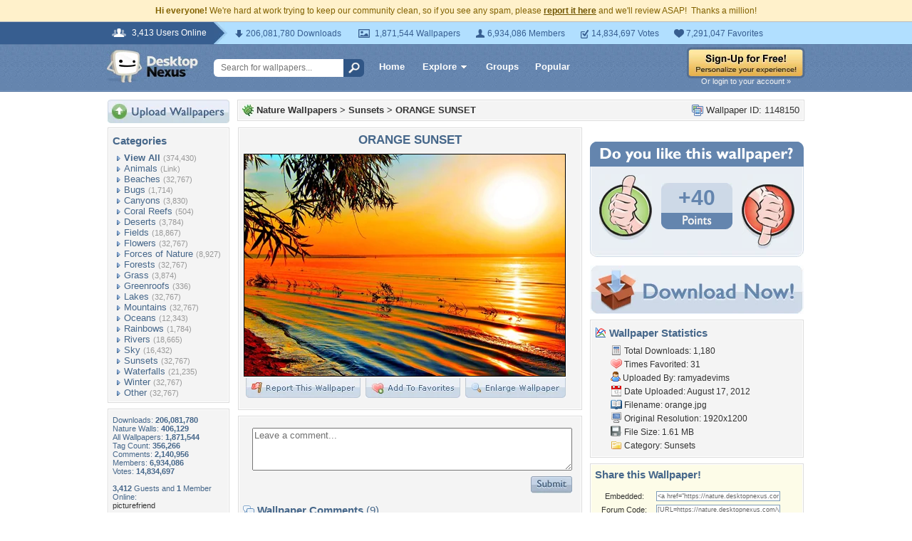

--- FILE ---
content_type: text/html; charset=utf-8
request_url: https://www.google.com/recaptcha/api2/aframe
body_size: 268
content:
<!DOCTYPE HTML><html><head><meta http-equiv="content-type" content="text/html; charset=UTF-8"></head><body><script nonce="DDD8ZQgCKfHFysdvXaucjA">/** Anti-fraud and anti-abuse applications only. See google.com/recaptcha */ try{var clients={'sodar':'https://pagead2.googlesyndication.com/pagead/sodar?'};window.addEventListener("message",function(a){try{if(a.source===window.parent){var b=JSON.parse(a.data);var c=clients[b['id']];if(c){var d=document.createElement('img');d.src=c+b['params']+'&rc='+(localStorage.getItem("rc::a")?sessionStorage.getItem("rc::b"):"");window.document.body.appendChild(d);sessionStorage.setItem("rc::e",parseInt(sessionStorage.getItem("rc::e")||0)+1);localStorage.setItem("rc::h",'1769163235054');}}}catch(b){}});window.parent.postMessage("_grecaptcha_ready", "*");}catch(b){}</script></body></html>